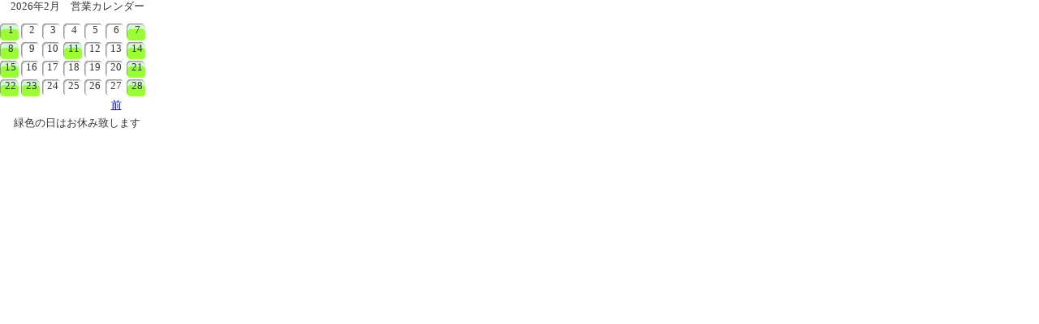

--- FILE ---
content_type: text/html
request_url: https://jisa.com/calendarn-next.htm
body_size: 1346
content:
<!DOCTYPE HTML PUBLIC "-//W3C//DTD HTML 4.01 Transitional//EN">
<HTML>
<HEAD>
<meta http-equiv="Content-Type" content="text/html; charset=Shift_JIS">
<meta http-equiv="Content-Style-Type" content="text/css">
<TITLE></TITLE>
<LINK href="style-cale.css" rel="stylesheet" type="text/css">
</HEAD>
<BODY>


<div id="cale">
<P>2026年2月　営業カレンダー</P>
<div id="caleg">
<div id="caley">1</div>
<div id="cale1">2</div>
<div id="cale1">3</div>
<div id="cale1">4</div>
<div id="cale1">5</div>
<div id="cale1">6</div>
<div id="caley">7</div>
</div>
<div id="caleg">
<div id="caley">8</div>
<div id="cale1">9</div>
<div id="cale1">10</div>
<div id="caley">11</div>
<div id="cale1">12</div>
<div id="cale1">13</div>
<div id="caley">14</div>
</div>
<div id="caleg">
<div id="caley">15</div>
<div id="cale1">16</div>
<div id="cale1">17</div>
<div id="cale1">18</div>
<div id="cale1">19</div>
<div id="cale1">20</div>
<div id="caley">21</div>
</div>
<div id="caleg">
<div id="caley">22</div>
<div id="caley">23</div>
<div id="cale1">24</div>
<div id="cale1">25</div>
<div id="cale1">26</div>
<div id="cale1">27</div>
<div id="caley">28</div>
</div>
<div id="caleg">
<div id="calek"></div>
<div id="calek"></div>
<div id="calek"></div>
<div id="calek"></div>
<div id="calek"></div>
<div id="calek"><A target="_self" href="calendarn.htm">前</A></div>
<div id="calek"></div>
</div>
<P>緑色の日はお休み致します</P>
</div>


</BODY>
</HTML>

--- FILE ---
content_type: text/css
request_url: https://jisa.com/style-cale.css
body_size: 577
content:
@charset "shift_jis";body {color: #333333; margin: 0px;padding: 0px;text-align: center;font: 13px "メイリオ", Meiryo, "ＭＳ Ｐゴシック", Osaka, "ヒラギノ角ゴ Pro W3", "Hiragino Kaku Gothic Pro";}
p {line-height:16px;}
#cale  { width:190px; }
#caleg { width:190px; }
#calek { width:26px; height:23px; float:left;}
#cale1 { background : url(images/cale1.gif) no-repeat;
	width:26px; height:23px; float:left; 	text-align:center; }
#caley { background : url(images/caley.gif) no-repeat;
	width:26px; height:23px; float:left; 	text-align:center; }
#calet { background : url(images/calet.gif) no-repeat;
	width:26px; height:23px; float:left; 	text-align:center; }